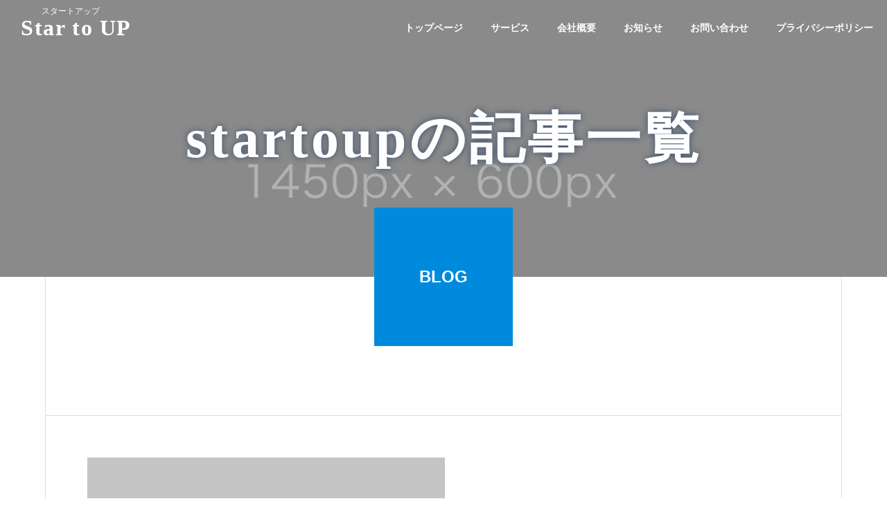

--- FILE ---
content_type: text/html; charset=UTF-8
request_url: http://star-to-up.com/author/startoup/
body_size: 12472
content:
<!DOCTYPE html>
<html class="pc" lang="ja">
<head>
<meta charset="UTF-8">
<!--[if IE]><meta http-equiv="X-UA-Compatible" content="IE=edge"><![endif]-->
<meta name="viewport" content="width=device-width">
<title>startoup | Star to UP</title>
<meta name="description" content="startoupの記事一覧">
<link rel="pingback" href="http://star-to-up.com/xmlrpc.php">
<meta name='robots' content='max-image-preview:large' />
<link rel="alternate" type="application/rss+xml" title="Star to UP &raquo; フィード" href="http://star-to-up.com/feed/" />
<link rel="alternate" type="application/rss+xml" title="Star to UP &raquo; コメントフィード" href="http://star-to-up.com/comments/feed/" />
<link rel="alternate" type="application/rss+xml" title="Star to UP &raquo; startoup による投稿のフィード" href="http://star-to-up.com/author/startoup/feed/" />
<style id='wp-img-auto-sizes-contain-inline-css' type='text/css'>
img:is([sizes=auto i],[sizes^="auto," i]){contain-intrinsic-size:3000px 1500px}
/*# sourceURL=wp-img-auto-sizes-contain-inline-css */
</style>
<link rel='stylesheet' id='style-css' href='http://star-to-up.com/wp-content/themes/solaris_tcd088/style.css?ver=1.1.5' type='text/css' media='all' />
<style id='wp-block-library-inline-css' type='text/css'>
:root{--wp-block-synced-color:#7a00df;--wp-block-synced-color--rgb:122,0,223;--wp-bound-block-color:var(--wp-block-synced-color);--wp-editor-canvas-background:#ddd;--wp-admin-theme-color:#007cba;--wp-admin-theme-color--rgb:0,124,186;--wp-admin-theme-color-darker-10:#006ba1;--wp-admin-theme-color-darker-10--rgb:0,107,160.5;--wp-admin-theme-color-darker-20:#005a87;--wp-admin-theme-color-darker-20--rgb:0,90,135;--wp-admin-border-width-focus:2px}@media (min-resolution:192dpi){:root{--wp-admin-border-width-focus:1.5px}}.wp-element-button{cursor:pointer}:root .has-very-light-gray-background-color{background-color:#eee}:root .has-very-dark-gray-background-color{background-color:#313131}:root .has-very-light-gray-color{color:#eee}:root .has-very-dark-gray-color{color:#313131}:root .has-vivid-green-cyan-to-vivid-cyan-blue-gradient-background{background:linear-gradient(135deg,#00d084,#0693e3)}:root .has-purple-crush-gradient-background{background:linear-gradient(135deg,#34e2e4,#4721fb 50%,#ab1dfe)}:root .has-hazy-dawn-gradient-background{background:linear-gradient(135deg,#faaca8,#dad0ec)}:root .has-subdued-olive-gradient-background{background:linear-gradient(135deg,#fafae1,#67a671)}:root .has-atomic-cream-gradient-background{background:linear-gradient(135deg,#fdd79a,#004a59)}:root .has-nightshade-gradient-background{background:linear-gradient(135deg,#330968,#31cdcf)}:root .has-midnight-gradient-background{background:linear-gradient(135deg,#020381,#2874fc)}:root{--wp--preset--font-size--normal:16px;--wp--preset--font-size--huge:42px}.has-regular-font-size{font-size:1em}.has-larger-font-size{font-size:2.625em}.has-normal-font-size{font-size:var(--wp--preset--font-size--normal)}.has-huge-font-size{font-size:var(--wp--preset--font-size--huge)}.has-text-align-center{text-align:center}.has-text-align-left{text-align:left}.has-text-align-right{text-align:right}.has-fit-text{white-space:nowrap!important}#end-resizable-editor-section{display:none}.aligncenter{clear:both}.items-justified-left{justify-content:flex-start}.items-justified-center{justify-content:center}.items-justified-right{justify-content:flex-end}.items-justified-space-between{justify-content:space-between}.screen-reader-text{border:0;clip-path:inset(50%);height:1px;margin:-1px;overflow:hidden;padding:0;position:absolute;width:1px;word-wrap:normal!important}.screen-reader-text:focus{background-color:#ddd;clip-path:none;color:#444;display:block;font-size:1em;height:auto;left:5px;line-height:normal;padding:15px 23px 14px;text-decoration:none;top:5px;width:auto;z-index:100000}html :where(.has-border-color){border-style:solid}html :where([style*=border-top-color]){border-top-style:solid}html :where([style*=border-right-color]){border-right-style:solid}html :where([style*=border-bottom-color]){border-bottom-style:solid}html :where([style*=border-left-color]){border-left-style:solid}html :where([style*=border-width]){border-style:solid}html :where([style*=border-top-width]){border-top-style:solid}html :where([style*=border-right-width]){border-right-style:solid}html :where([style*=border-bottom-width]){border-bottom-style:solid}html :where([style*=border-left-width]){border-left-style:solid}html :where(img[class*=wp-image-]){height:auto;max-width:100%}:where(figure){margin:0 0 1em}html :where(.is-position-sticky){--wp-admin--admin-bar--position-offset:var(--wp-admin--admin-bar--height,0px)}@media screen and (max-width:600px){html :where(.is-position-sticky){--wp-admin--admin-bar--position-offset:0px}}

/*# sourceURL=wp-block-library-inline-css */
</style><style id='global-styles-inline-css' type='text/css'>
:root{--wp--preset--aspect-ratio--square: 1;--wp--preset--aspect-ratio--4-3: 4/3;--wp--preset--aspect-ratio--3-4: 3/4;--wp--preset--aspect-ratio--3-2: 3/2;--wp--preset--aspect-ratio--2-3: 2/3;--wp--preset--aspect-ratio--16-9: 16/9;--wp--preset--aspect-ratio--9-16: 9/16;--wp--preset--color--black: #000000;--wp--preset--color--cyan-bluish-gray: #abb8c3;--wp--preset--color--white: #ffffff;--wp--preset--color--pale-pink: #f78da7;--wp--preset--color--vivid-red: #cf2e2e;--wp--preset--color--luminous-vivid-orange: #ff6900;--wp--preset--color--luminous-vivid-amber: #fcb900;--wp--preset--color--light-green-cyan: #7bdcb5;--wp--preset--color--vivid-green-cyan: #00d084;--wp--preset--color--pale-cyan-blue: #8ed1fc;--wp--preset--color--vivid-cyan-blue: #0693e3;--wp--preset--color--vivid-purple: #9b51e0;--wp--preset--gradient--vivid-cyan-blue-to-vivid-purple: linear-gradient(135deg,rgb(6,147,227) 0%,rgb(155,81,224) 100%);--wp--preset--gradient--light-green-cyan-to-vivid-green-cyan: linear-gradient(135deg,rgb(122,220,180) 0%,rgb(0,208,130) 100%);--wp--preset--gradient--luminous-vivid-amber-to-luminous-vivid-orange: linear-gradient(135deg,rgb(252,185,0) 0%,rgb(255,105,0) 100%);--wp--preset--gradient--luminous-vivid-orange-to-vivid-red: linear-gradient(135deg,rgb(255,105,0) 0%,rgb(207,46,46) 100%);--wp--preset--gradient--very-light-gray-to-cyan-bluish-gray: linear-gradient(135deg,rgb(238,238,238) 0%,rgb(169,184,195) 100%);--wp--preset--gradient--cool-to-warm-spectrum: linear-gradient(135deg,rgb(74,234,220) 0%,rgb(151,120,209) 20%,rgb(207,42,186) 40%,rgb(238,44,130) 60%,rgb(251,105,98) 80%,rgb(254,248,76) 100%);--wp--preset--gradient--blush-light-purple: linear-gradient(135deg,rgb(255,206,236) 0%,rgb(152,150,240) 100%);--wp--preset--gradient--blush-bordeaux: linear-gradient(135deg,rgb(254,205,165) 0%,rgb(254,45,45) 50%,rgb(107,0,62) 100%);--wp--preset--gradient--luminous-dusk: linear-gradient(135deg,rgb(255,203,112) 0%,rgb(199,81,192) 50%,rgb(65,88,208) 100%);--wp--preset--gradient--pale-ocean: linear-gradient(135deg,rgb(255,245,203) 0%,rgb(182,227,212) 50%,rgb(51,167,181) 100%);--wp--preset--gradient--electric-grass: linear-gradient(135deg,rgb(202,248,128) 0%,rgb(113,206,126) 100%);--wp--preset--gradient--midnight: linear-gradient(135deg,rgb(2,3,129) 0%,rgb(40,116,252) 100%);--wp--preset--font-size--small: 13px;--wp--preset--font-size--medium: 20px;--wp--preset--font-size--large: 36px;--wp--preset--font-size--x-large: 42px;--wp--preset--spacing--20: 0.44rem;--wp--preset--spacing--30: 0.67rem;--wp--preset--spacing--40: 1rem;--wp--preset--spacing--50: 1.5rem;--wp--preset--spacing--60: 2.25rem;--wp--preset--spacing--70: 3.38rem;--wp--preset--spacing--80: 5.06rem;--wp--preset--shadow--natural: 6px 6px 9px rgba(0, 0, 0, 0.2);--wp--preset--shadow--deep: 12px 12px 50px rgba(0, 0, 0, 0.4);--wp--preset--shadow--sharp: 6px 6px 0px rgba(0, 0, 0, 0.2);--wp--preset--shadow--outlined: 6px 6px 0px -3px rgb(255, 255, 255), 6px 6px rgb(0, 0, 0);--wp--preset--shadow--crisp: 6px 6px 0px rgb(0, 0, 0);}:where(.is-layout-flex){gap: 0.5em;}:where(.is-layout-grid){gap: 0.5em;}body .is-layout-flex{display: flex;}.is-layout-flex{flex-wrap: wrap;align-items: center;}.is-layout-flex > :is(*, div){margin: 0;}body .is-layout-grid{display: grid;}.is-layout-grid > :is(*, div){margin: 0;}:where(.wp-block-columns.is-layout-flex){gap: 2em;}:where(.wp-block-columns.is-layout-grid){gap: 2em;}:where(.wp-block-post-template.is-layout-flex){gap: 1.25em;}:where(.wp-block-post-template.is-layout-grid){gap: 1.25em;}.has-black-color{color: var(--wp--preset--color--black) !important;}.has-cyan-bluish-gray-color{color: var(--wp--preset--color--cyan-bluish-gray) !important;}.has-white-color{color: var(--wp--preset--color--white) !important;}.has-pale-pink-color{color: var(--wp--preset--color--pale-pink) !important;}.has-vivid-red-color{color: var(--wp--preset--color--vivid-red) !important;}.has-luminous-vivid-orange-color{color: var(--wp--preset--color--luminous-vivid-orange) !important;}.has-luminous-vivid-amber-color{color: var(--wp--preset--color--luminous-vivid-amber) !important;}.has-light-green-cyan-color{color: var(--wp--preset--color--light-green-cyan) !important;}.has-vivid-green-cyan-color{color: var(--wp--preset--color--vivid-green-cyan) !important;}.has-pale-cyan-blue-color{color: var(--wp--preset--color--pale-cyan-blue) !important;}.has-vivid-cyan-blue-color{color: var(--wp--preset--color--vivid-cyan-blue) !important;}.has-vivid-purple-color{color: var(--wp--preset--color--vivid-purple) !important;}.has-black-background-color{background-color: var(--wp--preset--color--black) !important;}.has-cyan-bluish-gray-background-color{background-color: var(--wp--preset--color--cyan-bluish-gray) !important;}.has-white-background-color{background-color: var(--wp--preset--color--white) !important;}.has-pale-pink-background-color{background-color: var(--wp--preset--color--pale-pink) !important;}.has-vivid-red-background-color{background-color: var(--wp--preset--color--vivid-red) !important;}.has-luminous-vivid-orange-background-color{background-color: var(--wp--preset--color--luminous-vivid-orange) !important;}.has-luminous-vivid-amber-background-color{background-color: var(--wp--preset--color--luminous-vivid-amber) !important;}.has-light-green-cyan-background-color{background-color: var(--wp--preset--color--light-green-cyan) !important;}.has-vivid-green-cyan-background-color{background-color: var(--wp--preset--color--vivid-green-cyan) !important;}.has-pale-cyan-blue-background-color{background-color: var(--wp--preset--color--pale-cyan-blue) !important;}.has-vivid-cyan-blue-background-color{background-color: var(--wp--preset--color--vivid-cyan-blue) !important;}.has-vivid-purple-background-color{background-color: var(--wp--preset--color--vivid-purple) !important;}.has-black-border-color{border-color: var(--wp--preset--color--black) !important;}.has-cyan-bluish-gray-border-color{border-color: var(--wp--preset--color--cyan-bluish-gray) !important;}.has-white-border-color{border-color: var(--wp--preset--color--white) !important;}.has-pale-pink-border-color{border-color: var(--wp--preset--color--pale-pink) !important;}.has-vivid-red-border-color{border-color: var(--wp--preset--color--vivid-red) !important;}.has-luminous-vivid-orange-border-color{border-color: var(--wp--preset--color--luminous-vivid-orange) !important;}.has-luminous-vivid-amber-border-color{border-color: var(--wp--preset--color--luminous-vivid-amber) !important;}.has-light-green-cyan-border-color{border-color: var(--wp--preset--color--light-green-cyan) !important;}.has-vivid-green-cyan-border-color{border-color: var(--wp--preset--color--vivid-green-cyan) !important;}.has-pale-cyan-blue-border-color{border-color: var(--wp--preset--color--pale-cyan-blue) !important;}.has-vivid-cyan-blue-border-color{border-color: var(--wp--preset--color--vivid-cyan-blue) !important;}.has-vivid-purple-border-color{border-color: var(--wp--preset--color--vivid-purple) !important;}.has-vivid-cyan-blue-to-vivid-purple-gradient-background{background: var(--wp--preset--gradient--vivid-cyan-blue-to-vivid-purple) !important;}.has-light-green-cyan-to-vivid-green-cyan-gradient-background{background: var(--wp--preset--gradient--light-green-cyan-to-vivid-green-cyan) !important;}.has-luminous-vivid-amber-to-luminous-vivid-orange-gradient-background{background: var(--wp--preset--gradient--luminous-vivid-amber-to-luminous-vivid-orange) !important;}.has-luminous-vivid-orange-to-vivid-red-gradient-background{background: var(--wp--preset--gradient--luminous-vivid-orange-to-vivid-red) !important;}.has-very-light-gray-to-cyan-bluish-gray-gradient-background{background: var(--wp--preset--gradient--very-light-gray-to-cyan-bluish-gray) !important;}.has-cool-to-warm-spectrum-gradient-background{background: var(--wp--preset--gradient--cool-to-warm-spectrum) !important;}.has-blush-light-purple-gradient-background{background: var(--wp--preset--gradient--blush-light-purple) !important;}.has-blush-bordeaux-gradient-background{background: var(--wp--preset--gradient--blush-bordeaux) !important;}.has-luminous-dusk-gradient-background{background: var(--wp--preset--gradient--luminous-dusk) !important;}.has-pale-ocean-gradient-background{background: var(--wp--preset--gradient--pale-ocean) !important;}.has-electric-grass-gradient-background{background: var(--wp--preset--gradient--electric-grass) !important;}.has-midnight-gradient-background{background: var(--wp--preset--gradient--midnight) !important;}.has-small-font-size{font-size: var(--wp--preset--font-size--small) !important;}.has-medium-font-size{font-size: var(--wp--preset--font-size--medium) !important;}.has-large-font-size{font-size: var(--wp--preset--font-size--large) !important;}.has-x-large-font-size{font-size: var(--wp--preset--font-size--x-large) !important;}
/*# sourceURL=global-styles-inline-css */
</style>

<style id='classic-theme-styles-inline-css' type='text/css'>
/*! This file is auto-generated */
.wp-block-button__link{color:#fff;background-color:#32373c;border-radius:9999px;box-shadow:none;text-decoration:none;padding:calc(.667em + 2px) calc(1.333em + 2px);font-size:1.125em}.wp-block-file__button{background:#32373c;color:#fff;text-decoration:none}
/*# sourceURL=/wp-includes/css/classic-themes.min.css */
</style>
<script type="text/javascript" src="http://star-to-up.com/wp-includes/js/jquery/jquery.min.js?ver=3.7.1" id="jquery-core-js"></script>
<script type="text/javascript" src="http://star-to-up.com/wp-includes/js/jquery/jquery-migrate.min.js?ver=3.4.1" id="jquery-migrate-js"></script>
<link rel="https://api.w.org/" href="http://star-to-up.com/wp-json/" /><link rel="alternate" title="JSON" type="application/json" href="http://star-to-up.com/wp-json/wp/v2/users/2" />
<link rel="stylesheet" href="http://star-to-up.com/wp-content/themes/solaris_tcd088/css/design-plus.css?ver=1.1.5">
<link rel="stylesheet" href="http://star-to-up.com/wp-content/themes/solaris_tcd088/css/sns-botton.css?ver=1.1.5">
<link rel="stylesheet" media="screen and (max-width:1201px)" href="http://star-to-up.com/wp-content/themes/solaris_tcd088/css/responsive.css?ver=1.1.5">
<link rel="stylesheet" media="screen and (max-width:1201px)" href="http://star-to-up.com/wp-content/themes/solaris_tcd088/css/footer-bar.css?ver=1.1.5">

<script src="http://star-to-up.com/wp-content/themes/solaris_tcd088/js/jquery.easing.1.4.js?ver=1.1.5"></script>
<script src="http://star-to-up.com/wp-content/themes/solaris_tcd088/js/jscript.js?ver=1.1.5"></script>
<script src="http://star-to-up.com/wp-content/themes/solaris_tcd088/js/jquery.cookie.min.js?ver=1.1.5"></script>
<script src="http://star-to-up.com/wp-content/themes/solaris_tcd088/js/comment.js?ver=1.1.5"></script>
<script src="http://star-to-up.com/wp-content/themes/solaris_tcd088/js/parallax.js?ver=1.1.5"></script>

<link rel="stylesheet" href="http://star-to-up.com/wp-content/themes/solaris_tcd088/js/simplebar.css?ver=1.1.5">
<script src="http://star-to-up.com/wp-content/themes/solaris_tcd088/js/simplebar.min.js?ver=1.1.5"></script>


<script src="http://star-to-up.com/wp-content/themes/solaris_tcd088/js/header_fix.js?ver=1.1.5"></script>


<style type="text/css">
body { font-size:16px; }
.common_headline { font-size:80px !important; }
@media screen and (max-width:750px) {
  body { font-size:14px; }
  .common_headline { font-size:40px !important; }
}
body, input, textarea { font-family: Arial, "Hiragino Sans", "ヒラギノ角ゴ ProN", "Hiragino Kaku Gothic ProN", "游ゴシック", YuGothic, "メイリオ", Meiryo, sans-serif; }

.rich_font, .p-vertical { font-family: Arial, "Hiragino Sans", "ヒラギノ角ゴ ProN", "Hiragino Kaku Gothic ProN", "游ゴシック", YuGothic, "メイリオ", Meiryo, sans-serif; font-weight:600; }

.rich_font_type1 { font-family: Arial, "ヒラギノ角ゴ ProN W3", "Hiragino Kaku Gothic ProN", "メイリオ", Meiryo, sans-serif; font-weight:600; }
.rich_font_type2 { font-family: Arial, "Hiragino Sans", "ヒラギノ角ゴ ProN", "Hiragino Kaku Gothic ProN", "游ゴシック", YuGothic, "メイリオ", Meiryo, sans-serif; font-weight:600; }
.rich_font_type3 { font-family: "Times New Roman" , "游明朝" , "Yu Mincho" , "游明朝体" , "YuMincho" , "ヒラギノ明朝 Pro W3" , "Hiragino Mincho Pro" , "HiraMinProN-W3" , "HGS明朝E" , "ＭＳ Ｐ明朝" , "MS PMincho" , serif; font-weight:600; }

.square_headline .headline { font-size:24px; }
.square_headline .sub_headline { font-size:14px; }
@media screen and (max-width:750px) {
  .square_headline .headline { font-size:18px; }
  .square_headline .sub_headline { font-size:12px; }
}

.pc body.use_header_fix #header:after { background:rgba(255,255,255,1); }
.pc body.use_header_fix #header:hover:after { background:rgba(255,255,255,1); }
#header_logo a { background:rgba(0,138,221,1); }
#header_logo .logo_text { color:#ffffff !important; font-size:32px; }
#footer_logo .logo_text { font-size:50px; }
@media screen and (max-width:1201px) {
  #header_logo .logo_text { font-size:24px; }
  #footer_logo .logo_text { font-size:24px; }
}
#global_menu > ul > li > a:hover, body.single #global_menu > ul > li.current-menu-item > a, body.single #global_menu > ul > li.active > a,
  #header.active #global_menu > ul > li.current-menu-item > a, #header.active #global_menu > ul > li.active > a, body.hide_header_image #global_menu > ul > li.current-menu-item > a, body.no_index_header_content #global_menu > ul > li.current-menu-item > a
    { color:#008add !important; }
#global_menu ul ul a { color:#ffffff; background:#008add; }
#global_menu ul ul a:hover { color:#ffffff; background:#00466d; }
#global_menu ul ul li.menu-item-has-children > a:before { color:#ffffff; }
.mobile #header:after { background:rgba(255,255,255,1); }
.mobile #header:hover:after { background:rgba(255,255,255,1); }
.mobile body.home.no_index_header_content #header { background:rgba(255,255,255,1); }
#drawer_menu { color:#ffffff; background:#000000; }
#drawer_menu a { color:#ffffff; }
#drawer_menu a:hover { color:#00466d; }
#mobile_menu a { color:#ffffff; border-color:#444444; }
#mobile_menu li li a { background:#333333; }
#mobile_menu a:hover, #drawer_menu .close_button:hover, #mobile_menu .child_menu_button:hover { color:#ffffff; background:#444444; }
#mobile_menu .child_menu_button .icon:before, #mobile_menu .child_menu_button:hover .icon:before { color:#ffffff; }
.megamenu .headline_area h3 .headline { font-size:24px; }
.megamenu_b .service_item_list .item a:after { background:rgba(0,0,0,0.5); }
#footer_banner a { color:#ffffff !important; }
#footer_banner .title { font-size:24px; }
#footer_banner .sub_title { font-size:14px; }
@media screen and (max-width:750px) {
  #footer_banner .title { font-size:18px; }
  #footer_banner .sub_title { font-size:12px; }
}
.author_profile .avatar_area img, .animate_image img, .animate_background .image {
  width:100%; height:auto;
  -webkit-transition: transform  0.5s ease;
  transition: transform  0.5s ease;
}
.author_profile a.avatar:hover img, .animate_image:hover img, .animate_background:hover .image {
  -webkit-transform: scale(1.2);
  transform: scale(1.2);
}


a { color:#000; }

#footer_menu .footer_menu li:first-of-type a, #return_top2 a:hover:before, #bread_crumb, #bread_crumb li.last, .tcd_banner_widget .headline, .post_slider_widget .slick-arrow:hover:before,
  #post_title2 .title, #service_banner .main_title, .megamenu .headline_area h3 .headline, .news_category_list li.active a, .news_category_sort_button li.active a, .sns_button_list.color_type2 li.contact a:before,
    .tab_content_top .tab .item.active, .cb_tab_content .tab_content_bottom .title, .cb_headline .headline, .faq_list .question.active, .faq_list .question:hover, .author_profile .author_link li.contact a:before, .author_profile .author_link li.user_url a:before
      { color:#008add; }

.square_headline, .page_navi span.current, #post_pagination p, #comment_tab li.active a, .news_category_list li.active a:before, .news_category_sort_button li.active a:before, #index_news_ticker .category,
  .tab_content_bottom .slick-dots button:hover::before, .tab_content_bottom .slick-dots .slick-active button::before,
    .faq_list .question.active:before, .faq_list .question:hover:before, .faq_list .question:hover:after, #return_top a
      { background:#008add; }

.page_navi span.current, #post_pagination p, .design_headline2 span, #post_title2 .title, .project_list .category, #project_title_area .category
  { border-color:#008add; }

.category_list_widget li.current-menu-item a, .category_list_widget li.current-menu-parent a { background:rgba(0,138,221,0.5); border-color:#fff; color:#fff; }

a:hover, #footer_top a:hover, #footer_social_link li a:hover:before, #footer_menu .footer_menu li:first-of-type a:hover, #next_prev_post a:hover, #bread_crumb li a:hover, #bread_crumb li.home a:hover:before,
  .single_copy_title_url_btn:hover, .tcdw_search_box_widget .search_area .search_button:hover:before, .widget_tab_post_list_button div:hover,
    #single_author_title_area .author_link li a:hover:before, .author_profile a:hover, #post_meta_bottom a:hover, .cardlink_title a:hover,
      .comment a:hover, .comment_form_wrapper a:hover, #searchform .submit_button:hover:before, .p-dropdown__title:hover:after
        { color:#00466d; }

.page_navi a:hover, #post_pagination a:hover, #p_readmore .button:hover, .c-pw__btn:hover, #comment_tab li a:hover, #submit_comment:hover, #cancel_comment_reply a:hover,
  #wp-calendar #prev a:hover, #wp-calendar #next a:hover, #wp-calendar td a:hover, #comment_tab li a:hover, #index_news_ticker .category:hover, #return_top a:hover
    { background-color:#00466d; }

.page_navi a:hover, #post_pagination a:hover, #comment_textarea textarea:focus, .c-pw__box-input:focus
  { border-color:#00466d; }

.post_content a, .custom-html-widget a { color:#000000; }
.post_content a:hover, .custom-html-widget a:hover { color:#00466d; }

.design_button.type2 a, .design_button.type3 a { color:#008add !important; border-color:rgba(0,138,221,1); }
.design_button.type2 a:hover, .design_button.type3 a:hover { color:#ffffff !important; border-color:rgba(0,138,221,1); }
.design_button.type2 a:before, .design_button.type3 a:before { background:#008add; }
.cat_id1 { background-color:#008add; }
.cat_id1:hover { background-color:#00466d; }
.cat_id2 { background-color:#008add; }
.cat_id2:hover { background-color:#00466d; }
.cat_id3 { background-color:#008add; }
.cat_id3:hover { background-color:#00466d; }
.cat_id4 { background-color:#008add; }
.cat_id4:hover { background-color:#00466d; }
.cat_id5 { background-color:#008add; }
.cat_id5:hover { background-color:#00466d; }
@font-face{ 
	font-family: 'futura-light'; /* お好きな名前にしましょう */
	src: url('https://star-to-up.com/wp-content/themes/solaris_tcd088/fonts/futura-light.eot'); /* IE9以上用 */
	src: url('https://star-to-up.com/wp-content/themes/solaris_tcd088/fonts/futura-light.eot?#iefix') format('embedded-opentype'), /* IE8以前用 */
		url('https://star-to-up.com/wp-content/themes/solaris_tcd088/fonts/futura-light.woff') format('woff'), /* モダンブラウザ用 */
		url('https://star-to-up.com/wp-content/themes/solaris_tcd088/fonts/futura-light.ttf') format('truetype'); /* iOS, Android用 */
	font-weight: normal; /* 念の為指定しておきます */
	font-style: normal;
}

#container {
	background: #FFF;
}

#header_slider .catch {
	letter-spacing: 0.05em;
	font-family: 'futura-light'!important;
}
#header_logo a {
	padding: 0 30px;
	background-color: transparent!important;
}
#header_logo a .logo_text {
	font-weight: bold;
	letter-spacing: 0.05em;
	font-family: 'futura-light'!important;
}
#header_logo .sub {
	font-size: 12px;
	color: #FFF;
	display: inline-block;
	position: absolute;
	top: 10px;
	left: 60px;
	z-index: 100;
}
.active #header_logo a .logo_text {
	color: #008add!important;
}
.active #header_logo .sub {
	color: #008add!important;
}
#header_slider .bg_image {
	background-position: center bottom;
}
#header_slider .caption {
	color: #FFF;
	top: 45%;
	text-shadow: 0px 0px 10px rgba(0,42,90,0.6);
}
#header_slider_nav .nav_item:after {
	background-color: rgba(0,138,221,0.8)!important;
}
#header_slider_nav .nav_catch {
	text-align: center;
	font-size: 20px;
	padding: 0;
	color: #FFF;
	display: block;
	width: 100%;
}
.tab_content_top_inner .common_headline {
	letter-spacing: 0.05em;
	font-family: 'futura-light'!important;
}
.tab_content_top_inner {
	text-shadow: 0px 0px 10px rgba(0,42,90,0.6);
}
.tab_content_bottom .catch {
	letter-spacing: 0.05em;
	font-family: 'futura-light'!important;
}
.cb_headline .rich_font {
	letter-spacing: 0.05em;
	font-family: 'futura-light'!important;
}
.cb_headline .sub_headline {
	font-size: 28px;
}

.cb_service_list {
	background-color: #e7f6fd;
	background-image: url("http://star-to-up.com/wp-content/uploads/2024/03/bg.jpg");
	background-position: center top;
	background-repeat: no-repeat;
	background-size: 100% auto;
}
.cb_content:last-of-type {
	padding-bottom: 0;
}

#global_menu ul {
	text-align: right;
}

body.hide_sidebar #main_col {
	padding-top: 0;
}

#page_header {
	height: 400px;
}
#page_header .catch {
	letter-spacing: 0.05em;
	font-family: 'futura-light'!important;
	text-shadow: 0px 0px 10px rgba(0,42,90,0.6);
}

#service_list .title a {
	pointer-events: none;
}
#service_list .design_button a {
	background-color: #FFF;
}

.news_list .category {
	min-width: 130px;
}

#archive_square_headline .headline {
	text-transform: uppercase;
}

.wp-block-table table {
	width: 100%;
	margin: 0 0 0 0;
	border-collapse: collapse;
	border-top: none;
	border-left: none;
}
.wp-block-table table th {
	width: 200px;
	padding: 15px 20px;
	text-align: left;
	color: #FFF;
	font-weight: bold;
	vertical-align: middle;
	border-top: none;
	border-left: none;
	border-right: none;
	border-bottom: none;
}
.wp-block-table table td {
	padding: 15px 20px;
	text-align: left;
	vertical-align: middle;
	background-color: #FFF;
	border-top: none;
	border-left: none;
	border-right: none;
	border-bottom: none;
}
.wp-block-table table tr:nth-child(odd) th {
	background-color: #008add;
}
.wp-block-table table tr:nth-child(even) th {
	background-color: #1896e2;
}
.wp-block-table table tr:nth-child(odd) td {
	background-color: #e7f6fd;
}
.wp-block-table table tr:nth-child(even) td {
	background-color: #fbfbfb;
}

.gmap iframe {
	display: block;
}

.post_content h2 {
	font-size: 72px;
	color: #008add;
	text-align: center;
	letter-spacing: 0.05em;
	font-family: 'futura-light'!important;
}
.post_content h2 + h3 {
	text-align: center;
	margin: -10px 0 30px!important;
}
.post_content h4 {
	font-size: 20px;
	padding-block: 15px;
	margin-bottom: 20px;
	border-bottom: 3px solid #d4d4d4;
	position: relative;
}
.post_content h4::before {
	position: absolute;
	width: 100px;
	height: 3px;
	left: 0;
	bottom: -3px;
	content: "";
	background-color: #008add;
}
.post_content :not(h2):not(h3):not(h4):not(h5):not(h6) + h4{
	margin-top: 40px!important;
}

.post_content :not(h2):not(h3):not(h4):not(h5):not(h6) + h2, .post_content :not(h2):not(h3):not(h4):not(h5):not(h6) + h3, .post_content :not(h2):not(h3):not(h4):not(h5):not(h6) + h5, .post_content :not(h2):not(h3):not(h4):not(h5):not(h6) + h6 {
	margin-top: 80px !important;
}


.post_content td, .post_content th {
    text-align: center;
}

#footer_top {
	background-image: url("http://star-to-up.com/wp-content/uploads/2024/03/footer.jpg");
	background-position: center top;
	background-repeat: no-repeat;
	background-size: 100% auto;
}
#footer_logo .logo_text {
	color: #FFF;
	font-weight: bold;
	letter-spacing: 0.05em;
	font-family: 'futura-light'!important;
}

.post_content h2.styled_h2 {
    background: #00729f;
    border: none;
}
.post_content h2.styled_h2::before {
    display:none;
}
.post_content h2.styled_h2::first-letter {
    color: #00bcac;
}


@media only screen and (max-width: 740px) {

.cb_headline .sub_headline {
	font-size: 18px;
}

body.page #main_contents {
	padding-top: 5px;
}

#header_slider_wrap {
    height: 400px;
}
#header_slider {
    height: 400px;
}
#header_slider .item {
    height: 400px;
}

#header_slider .caption {
	width: 100%;
	top: 42%;
}
#header_logo .sub {
	top: 27px;
	left: 142px;
}

#page_header {
	height: 220px;
}

.wp-block-table table {
	width: 100%;
	border-collapse: collapse;
	border-top: none;
}
.wp-block-table table th { 
	padding: 10px;
	display: block;
	width: 100%;
	border-bottom: none;
	box-sizing: border-box;
	-moz-box-sizing: border-box;
	-webkit-box-sizing: border-box;
	-o-box-sizing: border-box;
	-ms-box-sizing: border-box;
}
.wp-block-table table td {
	padding: 10px;
	display: block;
	width: 100%;
	box-sizing: border-box;
	-moz-box-sizing: border-box;
	-webkit-box-sizing: border-box;
	-o-box-sizing: border-box;
	-ms-box-sizing: border-box;
}

.gmap {
	position: relative;
	padding: 0;
	height: 0;
	padding-bottom: 70%;
	overflow: hidden;
}
.gmap iframe {
	position: absolute;
	top: 0;
	left: 0;
	width: 100%;
	height: 100%; 
}

.post_content h2 {
	font-size: 42px;
}
.post_content h2 + h3 {
	margin-top: 0!important;
	margin-bottom: 15px;
}
.post_content :not(h2):not(h3):not(h4):not(h5):not(h6) + h4{
	margin-top: 20px!important;
}

.post_content :not(h2):not(h3):not(h4):not(h5):not(h6) + h2, .post_content :not(h2):not(h3):not(h4):not(h5):not(h6) + h3, .post_content :not(h2):not(h3):not(h4):not(h5):not(h6) + h5, .post_content :not(h2):not(h3):not(h4):not(h5):not(h6) + h6 {
	margin-top: 50px !important;
}

.post_content td, .post_content th {
    padding: 10px 5px;
}

.cb_service_list .inview.animate br {
display:none;
}
.cb_tab_content .inview.animate br {
display:none;
}
	
}
.styled_h2 {
  font-size:26px !important; text-align:left; color:#ffffff; background:#000000;  border-top:0px solid #dddddd;
  border-bottom:0px solid #dddddd;
  border-left:0px solid #dddddd;
  border-right:0px solid #dddddd;
  padding:15px 15px 15px 15px !important;
  margin:0px 0px 30px !important;
}
.styled_h3 {
  font-size:22px !important; text-align:left; color:#000000;   border-top:0px solid #dddddd;
  border-bottom:0px solid #dddddd;
  border-left:2px solid #000000;
  border-right:0px solid #dddddd;
  padding:6px 0px 6px 16px !important;
  margin:0px 0px 30px !important;
}
.styled_h4 {
  font-size:18px !important; text-align:left; color:#000000;   border-top:0px solid #dddddd;
  border-bottom:1px solid #dddddd;
  border-left:0px solid #dddddd;
  border-right:0px solid #dddddd;
  padding:3px 0px 3px 20px !important;
  margin:0px 0px 30px !important;
}
.styled_h5 {
  font-size:14px !important; text-align:left; color:#000000;   border-top:0px solid #dddddd;
  border-bottom:1px solid #dddddd;
  border-left:0px solid #dddddd;
  border-right:0px solid #dddddd;
  padding:3px 0px 3px 24px !important;
  margin:0px 0px 30px !important;
}
.q_custom_button1 {
  color:#ffffff !important;
  border-color:rgba(83,83,83,1);
}
.q_custom_button1.animation_type1 { background:#535353; }
.q_custom_button1:hover, .q_custom_button1:focus {
  color:#ffffff !important;
  border-color:rgba(125,125,125,1);
}
.q_custom_button1.animation_type1:hover { background:#7d7d7d; }
.q_custom_button1:before { background:#7d7d7d; }
.q_custom_button2 {
  color:#ffffff !important;
  border-color:rgba(83,83,83,1);
}
.q_custom_button2.animation_type1 { background:#535353; }
.q_custom_button2:hover, .q_custom_button2:focus {
  color:#ffffff !important;
  border-color:rgba(125,125,125,1);
}
.q_custom_button2.animation_type1:hover { background:#7d7d7d; }
.q_custom_button2:before { background:#7d7d7d; }
.speech_balloon_left1 .speach_balloon_text { background-color: #ffdfdf; border-color: #ffdfdf; color: #000000 }
.speech_balloon_left1 .speach_balloon_text::before { border-right-color: #ffdfdf }
.speech_balloon_left1 .speach_balloon_text::after { border-right-color: #ffdfdf }
.speech_balloon_left2 .speach_balloon_text { background-color: #ffffff; border-color: #ff5353; color: #000000 }
.speech_balloon_left2 .speach_balloon_text::before { border-right-color: #ff5353 }
.speech_balloon_left2 .speach_balloon_text::after { border-right-color: #ffffff }
.speech_balloon_right1 .speach_balloon_text { background-color: #ccf4ff; border-color: #ccf4ff; color: #000000 }
.speech_balloon_right1 .speach_balloon_text::before { border-left-color: #ccf4ff }
.speech_balloon_right1 .speach_balloon_text::after { border-left-color: #ccf4ff }
.speech_balloon_right2 .speach_balloon_text { background-color: #ffffff; border-color: #0789b5; color: #000000 }
.speech_balloon_right2 .speach_balloon_text::before { border-left-color: #0789b5 }
.speech_balloon_right2 .speach_balloon_text::after { border-left-color: #ffffff }
.qt_google_map .pb_googlemap_custom-overlay-inner { background:#008add; color:#ffffff; }
.qt_google_map .pb_googlemap_custom-overlay-inner::after { border-color:#008add transparent transparent transparent; }
</style>

<style id="current-page-style" type="text/css">
#blog_list .title { font-size:20px; }
@media screen and (max-width:750px) {
  #blog_list .title { font-size:16px; }
}
#page_header .overlay { background-color:rgba(0,0,0,0.3); }
</style>

<script type="text/javascript">
jQuery(document).ready(function($){

  if( $('.megamenu_a .slider').length ){
    $('.megamenu_a .slider').slick({
      infinite: true,
      dots: false,
      arrows: false,
      slidesToShow: 3,
      slidesToScroll: 1,
      swipeToSlide: true,
      touchThreshold: 20,
      adaptiveHeight: false,
      pauseOnHover: true,
      autoplay: true,
      fade: false,
      easing: 'easeOutExpo',
      speed: 700,
      autoplaySpeed: 5000
    });
    $('.megamenu_a .prev_item').on('click', function() {
      $(this).closest('.megamenu_a').find('.slider').slick('slickPrev');
    });
    $('.megamenu_a .next_item').on('click', function() {
      $(this).closest('.megamenu_a').find('.slider').slick('slickNext');
    });
  };

  if( $('.megamenu_b .service_list_area').length ){
    $(".megamenu_b .service_item_list .item").hover(function(){
      $(this).siblings().removeClass('active');
      $(this).addClass('active');
      service_id = $(this).data('service-id');
      $(this).closest('.service_list_area').find('.service_image_list .image').removeClass('active');
      $('#' + service_id).addClass('active');
    }, function(){
      $(this).removeClass('active');
    });
  };

});
</script>

<link rel="icon" href="http://star-to-up.com/wp-content/uploads/2024/03/cropped-favicon-32x32.png" sizes="32x32" />
<link rel="icon" href="http://star-to-up.com/wp-content/uploads/2024/03/cropped-favicon-192x192.png" sizes="192x192" />
<link rel="apple-touch-icon" href="http://star-to-up.com/wp-content/uploads/2024/03/cropped-favicon-180x180.png" />
<meta name="msapplication-TileImage" content="http://star-to-up.com/wp-content/uploads/2024/03/cropped-favicon-270x270.png" />
<link rel='stylesheet' id='slick-style-css' href='http://star-to-up.com/wp-content/themes/solaris_tcd088/js/slick.css?ver=1.0.0' type='text/css' media='all' />
</head>
<body id="body" class="archive author author-startoup author-2 wp-theme-solaris_tcd088 no_page_nav use_header_fix use_mobile_header_fix">


 
 
 <header id="header">
    <div id="header_logo">
   <p class="logo">
 <a href="http://star-to-up.com/" title="Star to UP">
    <span class="logo_text">Star to UP</span>
   </a>
</p>

<p class="sub">スタートアップ</p>
  </div>
      <a id="global_menu_button" href="#"><span></span><span></span><span></span></a>
  <nav id="global_menu">
   <ul id="menu-%e3%82%b5%e3%83%b3%e3%83%97%e3%83%ab%e3%83%a1%e3%83%8b%e3%83%a5%e3%83%bc" class="menu"><li id="menu-item-30" class="menu-item menu-item-type-custom menu-item-object-custom menu-item-30 "><a href="/">トップページ</a></li>
<li id="menu-item-31" class="menu-item menu-item-type-custom menu-item-object-custom menu-item-has-children menu-item-31 "><a href="/service/" class="megamenu_button type3" data-megamenu="js-megamenu31">サービス</a>
<ul class="sub-menu">
	<li id="menu-item-55" class="menu-item menu-item-type-post_type menu-item-object-service menu-item-55 "><a href="http://star-to-up.com/service/service3/">販売促進</a></li>
	<li id="menu-item-56" class="menu-item menu-item-type-post_type menu-item-object-service menu-item-56 "><a href="http://star-to-up.com/service/service2/">ライバー</a></li>
	<li id="menu-item-57" class="menu-item menu-item-type-post_type menu-item-object-service menu-item-57 "><a href="http://star-to-up.com/service/service1/">営業代行</a></li>
</ul>
</li>
<li id="menu-item-37" class="menu-item menu-item-type-custom menu-item-object-custom menu-item-37 "><a href="/company/">会社概要</a></li>
<li id="menu-item-51" class="menu-item menu-item-type-custom menu-item-object-custom menu-item-51 "><a href="/news/">お知らせ</a></li>
<li id="menu-item-52" class="menu-item menu-item-type-custom menu-item-object-custom menu-item-52 "><a href="/contact/">お問い合わせ</a></li>
<li id="menu-item-53" class="menu-item menu-item-type-custom menu-item-object-custom menu-item-53 "><a href="/privacy/">プライバシーポリシー</a></li>
</ul>  </nav>
    <div class="megamenu megamenu_b" id="js-megamenu31">
 <div class="megamenu_inner">

  
  <div class="service_list_area">

   <div class="service_item_list">
        <div class="item" data-service-id="mega_service_id_21_31">
     <a href="http://star-to-up.com/service/service3/">
      <div class="content">
       <h3 class="title rich_font">販売促進</h3>
       <p class="sub_title">Sales Promotion</p>      </div>
     </a>
    </div>
        <div class="item" data-service-id="mega_service_id_20_31">
     <a href="http://star-to-up.com/service/service2/">
      <div class="content">
       <h3 class="title rich_font">ライバー</h3>
       <p class="sub_title">Liver</p>      </div>
     </a>
    </div>
        <div class="item" data-service-id="mega_service_id_19_31">
     <a href="http://star-to-up.com/service/service1/">
      <div class="content">
       <h3 class="title rich_font">営業代行</h3>
       <p class="sub_title">Sales Agency</p>      </div>
     </a>
    </div>
       </div>

   <div class="service_image_list">
        <div class="image active" id="mega_service_id_21_31" style="background:url(http://star-to-up.com/wp-content/uploads/2024/03/mv1.jpg) no-repeat center center; background-size:cover;">
          <div class="overlay" style="background-color:rgba(0,95,168,0.1);"></div>
         </div>
        <div class="image" id="mega_service_id_20_31" style="background:url(http://star-to-up.com/wp-content/uploads/2024/03/mv2.jpg) no-repeat center center; background-size:cover;">
          <div class="overlay" style="background-color:rgba(0,138,221,0.1);"></div>
         </div>
        <div class="image" id="mega_service_id_19_31" style="background:url(http://star-to-up.com/wp-content/uploads/2024/03/mv3.jpg) no-repeat center center; background-size:cover;">
          <div class="overlay" style="background-color:rgba(0,138,221,0.1);"></div>
         </div>
       </div>

  </div>

 </div><!-- END .megamenu_b_inner -->
</div><!-- END .megamenu_b -->
 </header>

 
<div id="container" >

 
<div id="page_header">

 <div id="page_header_inner">
    <h1 class="catch common_headline rich_font_type3 animation_type1 animate_item">startoupの記事一覧</h1>
   </div>

  <div class="overlay"></div>
 
  <div class="bg_image" style="background:url(http://star-to-up.com/wp-content/uploads/2024/02/image_1450x600.gif) no-repeat center top; background-size:cover;"></div>
  
</div>

<div id="blog_archive" class="inview">

  <div id="archive_square_headline" class="square_headline">
  <h3><span class="headline rich_font_type2">BLOG</span></h3>
 </div>
 
 
 
 
 <div id="blog_list">
    <article class="item">
   <a class="image_link animate_background" href="http://star-to-up.com/2024/02/21/sample-post5/">
    <div class="image_wrap">
     <div class="image" style="background:url(http://star-to-up.com/wp-content/uploads/2024/02/image_770x440.gif) no-repeat center center; background-size:cover;"></div>
    </div>
   </a>
   <div class="content">
    <div class="content_inner">
     <ul class="meta clearfix">
            <li class="category"><a class="cat_id2" href="http://star-to-up.com/category/category1/">カテゴリー1</a></li>
                  <li class="date"><time class="entry-date updated" datetime="2024-02-21T17:15:05+09:00">2024.02.21</time></li>
           </ul>
     <h3 class="title"><a href="http://star-to-up.com/2024/02/21/sample-post5/"><span>ブログサンプル5</span></a></h3>
     <p class="desc"><span>サンプルテキスト。サンプルテキスト。</span></p>
    </div>
   </div>
  </article>
    <article class="item">
   <a class="image_link animate_background" href="http://star-to-up.com/2024/02/21/sample-post4/">
    <div class="image_wrap">
     <div class="image" style="background:url(http://star-to-up.com/wp-content/uploads/2024/02/image_770x440.gif) no-repeat center center; background-size:cover;"></div>
    </div>
   </a>
   <div class="content">
    <div class="content_inner">
     <ul class="meta clearfix">
            <li class="category"><a class="cat_id2" href="http://star-to-up.com/category/category1/">カテゴリー1</a></li>
                  <li class="date"><time class="entry-date updated" datetime="2024-02-21T17:15:04+09:00">2024.02.21</time></li>
           </ul>
     <h3 class="title"><a href="http://star-to-up.com/2024/02/21/sample-post4/"><span>ブログサンプル4</span></a></h3>
     <p class="desc"><span>サンプルテキスト。サンプルテキスト。</span></p>
    </div>
   </div>
  </article>
    <article class="item">
   <a class="image_link animate_background" href="http://star-to-up.com/2024/02/21/sample-post3/">
    <div class="image_wrap">
     <div class="image" style="background:url(http://star-to-up.com/wp-content/uploads/2024/02/image_770x440.gif) no-repeat center center; background-size:cover;"></div>
    </div>
   </a>
   <div class="content">
    <div class="content_inner">
     <ul class="meta clearfix">
            <li class="category"><a class="cat_id2" href="http://star-to-up.com/category/category1/">カテゴリー1</a></li>
                  <li class="date"><time class="entry-date updated" datetime="2024-02-21T17:15:03+09:00">2024.02.21</time></li>
           </ul>
     <h3 class="title"><a href="http://star-to-up.com/2024/02/21/sample-post3/"><span>ブログサンプル3</span></a></h3>
     <p class="desc"><span>サンプルテキスト。サンプルテキスト。</span></p>
    </div>
   </div>
  </article>
    <article class="item">
   <a class="image_link animate_background" href="http://star-to-up.com/2024/02/21/sample-post2/">
    <div class="image_wrap">
     <div class="image" style="background:url(http://star-to-up.com/wp-content/uploads/2024/02/image_770x440.gif) no-repeat center center; background-size:cover;"></div>
    </div>
   </a>
   <div class="content">
    <div class="content_inner">
     <ul class="meta clearfix">
            <li class="category"><a class="cat_id2" href="http://star-to-up.com/category/category1/">カテゴリー1</a></li>
                  <li class="date"><time class="entry-date updated" datetime="2024-02-21T17:15:02+09:00">2024.02.21</time></li>
           </ul>
     <h3 class="title"><a href="http://star-to-up.com/2024/02/21/sample-post2/"><span>ブログサンプル2</span></a></h3>
     <p class="desc"><span>サンプルテキスト。サンプルテキスト。</span></p>
    </div>
   </div>
  </article>
    <article class="item">
   <a class="image_link animate_background" href="http://star-to-up.com/2024/02/21/sample-post1/">
    <div class="image_wrap">
     <div class="image" style="background:url(http://star-to-up.com/wp-content/uploads/2024/02/image_770x440.gif) no-repeat center center; background-size:cover;"></div>
    </div>
   </a>
   <div class="content">
    <div class="content_inner">
     <ul class="meta clearfix">
            <li class="category"><a class="cat_id2" href="http://star-to-up.com/category/category1/">カテゴリー1</a></li>
                  <li class="date"><time class="entry-date updated" datetime="2024-02-21T17:15:01+09:00">2024.02.21</time></li>
           </ul>
     <h3 class="title"><a href="http://star-to-up.com/2024/02/21/sample-post1/"><span>ブログサンプル1</span></a></h3>
     <p class="desc"><span>サンプルテキスト。サンプルテキスト。</span></p>
    </div>
   </div>
  </article>
    <article class="item">
   <a class="image_link animate_background" href="http://star-to-up.com/2024/02/21/hello-world/">
    <div class="image_wrap">
     <div class="image" style="background:url(http://star-to-up.com/wp-content/uploads/2024/02/image_770x440.gif) no-repeat center center; background-size:cover;"></div>
    </div>
   </a>
   <div class="content">
    <div class="content_inner">
     <ul class="meta clearfix">
            <li class="category"><a class="cat_id1" href="http://star-to-up.com/category/uncategorized/">未分類</a></li>
                  <li class="date"><time class="entry-date updated" datetime="2024-02-21T17:13:04+09:00">2024.02.21</time></li>
           </ul>
     <h3 class="title"><a href="http://star-to-up.com/2024/02/21/hello-world/"><span>Hello world!</span></a></h3>
     <p class="desc"><span>WordPress へようこそ。こちらは最初の投稿です。編集または削除し、コンテンツ作成を始めてください。</span></p>
    </div>
   </div>
  </article>
   </div><!-- END #blog_list -->

 
 
</div><!-- END #blog_archive -->


 <footer id="footer">

  
  <div id="return_top2">
   <a href="#body"><span>TOP</span></a>
  </div>

    <div id="footer_top">
      <div id="footer_logo">
    
<h2 class="logo">
 <a href="http://star-to-up.com/" title="Star to UP">
    <span class="logo_text">Star to UP</span>
   </a>
</h2>

   </div>
        </div><!-- END #footer_top -->
  
  
    <div id="footer_banner">
      <div class="item">
    <a class="link animate_background" href="/service/service3/">
     <div class="title_area">
      <h3 class="title rich_font_type2">販売促進</h3>
      <p class="sub_title">Sales Promotion</p>     </div>
          <div class="overlay" style="background: -moz-linear-gradient(left,  rgba(0,95,168,0.5) 0%, rgba(0,95,168,0) 100%); background: -webkit-linear-gradient(left,  rgba(0,95,168,0.5) 0%,rgba(0,95,168,0) 100%); background: linear-gradient(to right,  rgba(0,95,168,0.5) 0%,rgba(0,95,168,0) 100%);"></div>
          <div class="image_wrap">
      <div class="image" style="background:url(http://star-to-up.com/wp-content/uploads/2024/03/mv1.jpg) no-repeat center center; background-size:cover;"></div>
     </div>
    </a>
   </div>
      <div class="item">
    <a class="link animate_background" href="/service/service2/">
     <div class="title_area">
      <h3 class="title rich_font_type2">ライバー</h3>
      <p class="sub_title">Liver</p>     </div>
          <div class="overlay" style="background: -moz-linear-gradient(left,  rgba(0,89,191,0.4) 0%, rgba(0,89,191,0) 100%); background: -webkit-linear-gradient(left,  rgba(0,89,191,0.4) 0%,rgba(0,89,191,0) 100%); background: linear-gradient(to right,  rgba(0,89,191,0.4) 0%,rgba(0,89,191,0) 100%);"></div>
          <div class="image_wrap">
      <div class="image" style="background:url(http://star-to-up.com/wp-content/uploads/2024/03/mv2.jpg) no-repeat center center; background-size:cover;"></div>
     </div>
    </a>
   </div>
      <div class="item">
    <a class="link animate_background" href="/service/service1/">
     <div class="title_area">
      <h3 class="title rich_font_type2">営業代行</h3>
      <p class="sub_title">Sales Agency</p>     </div>
          <div class="overlay" style="background: -moz-linear-gradient(left,  rgba(0,120,201,0.4) 0%, rgba(0,120,201,0) 100%); background: -webkit-linear-gradient(left,  rgba(0,120,201,0.4) 0%,rgba(0,120,201,0) 100%); background: linear-gradient(to right,  rgba(0,120,201,0.4) 0%,rgba(0,120,201,0) 100%);"></div>
          <div class="image_wrap">
      <div class="image" style="background:url(http://star-to-up.com/wp-content/uploads/2024/03/mv3.jpg) no-repeat center center; background-size:cover;"></div>
     </div>
    </a>
   </div>
     </div><!-- END #footer_banner -->
  
  
  
    <p id="copyright">Copyright © Star to UP</p>

 </footer>

 <div id="return_top">
  <a href="#body"><span>TOP</span></a>
 </div>

 
</div><!-- #container -->

<div id="drawer_menu">
 <nav>
   <ul id="mobile_menu" class="menu"><li class="menu-item menu-item-type-custom menu-item-object-custom menu-item-30 "><a href="/">トップページ</a></li>
<li class="menu-item menu-item-type-custom menu-item-object-custom menu-item-has-children menu-item-31 "><a href="/service/" class="megamenu_button type3" data-megamenu="js-megamenu31">サービス</a>
<ul class="sub-menu">
	<li class="menu-item menu-item-type-post_type menu-item-object-service menu-item-55 "><a href="http://star-to-up.com/service/service3/">販売促進</a></li>
	<li class="menu-item menu-item-type-post_type menu-item-object-service menu-item-56 "><a href="http://star-to-up.com/service/service2/">ライバー</a></li>
	<li class="menu-item menu-item-type-post_type menu-item-object-service menu-item-57 "><a href="http://star-to-up.com/service/service1/">営業代行</a></li>
</ul>
</li>
<li class="menu-item menu-item-type-custom menu-item-object-custom menu-item-37 "><a href="/company/">会社概要</a></li>
<li class="menu-item menu-item-type-custom menu-item-object-custom menu-item-51 "><a href="/news/">お知らせ</a></li>
<li class="menu-item menu-item-type-custom menu-item-object-custom menu-item-52 "><a href="/contact/">お問い合わせ</a></li>
<li class="menu-item menu-item-type-custom menu-item-object-custom menu-item-53 "><a href="/privacy/">プライバシーポリシー</a></li>
</ul> </nav>
  <div id="footer_search">
  <form role="search" method="get" id="footer_searchform" action="http://star-to-up.com">
   <div class="input_area"><input type="text" value="" id="footer_search_input" name="s" autocomplete="off"></div>
   <div class="button"><label for="footer_search_button"></label><input type="submit" id="footer_search_button" value=""></div>
  </form>
 </div>
  <div id="mobile_banner">
   </div><!-- END #footer_mobile_banner -->
</div>

<script>


jQuery(document).ready(function($){

  
  $("#page_header .bg_image").addClass('animate');
  $("#page_header .animate_item").each(function(i){
    $(this).delay(i *700).queue(function(next) {
      $(this).addClass('animate');
      next();
    });
  });

  if( $('#page_header .animation_type2').length ){
    setTimeout(function(){
      $("#page_header .animation_type2 span").each(function(i){
        $(this).delay(i * 50).queue(function(next) {
          $(this).addClass('animate');
          next();
        });
      });
    }, 500);
  };

  $(window).on('scroll load', function(i) {
    var scTop = $(this).scrollTop();
    var scBottom = scTop + $(this).height();
    $('.inview').each( function(i) {
      var thisPos = $(this).offset().top + 100;
      if ( thisPos < scBottom ) {
        $(this).addClass('animate');
      }
    });
  });

});

</script>


<script type="speculationrules">
{"prefetch":[{"source":"document","where":{"and":[{"href_matches":"/*"},{"not":{"href_matches":["/wp-*.php","/wp-admin/*","/wp-content/uploads/*","/wp-content/*","/wp-content/plugins/*","/wp-content/themes/solaris_tcd088/*","/*\\?(.+)"]}},{"not":{"selector_matches":"a[rel~=\"nofollow\"]"}},{"not":{"selector_matches":".no-prefetch, .no-prefetch a"}}]},"eagerness":"conservative"}]}
</script>
<script type="text/javascript" src="http://star-to-up.com/wp-content/themes/solaris_tcd088/js/slick.min.js?ver=1.0.0" id="slick-script-js"></script>
</body>
</html>